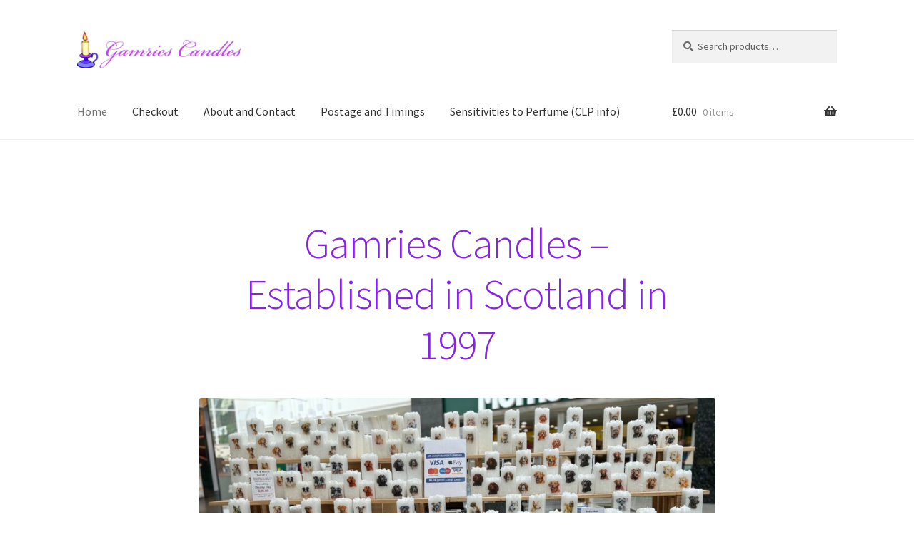

--- FILE ---
content_type: text/html; charset=UTF-8
request_url: https://gamriescandles.co.uk/
body_size: 14855
content:
<!doctype html>
<html lang="en-US">
<head>
<meta charset="UTF-8">
<meta name="viewport" content="width=device-width, initial-scale=1">
<link rel="profile" href="http://gmpg.org/xfn/11">
<link rel="pingback" href="https://gamriescandles.co.uk/xmlrpc.php">

<title>Gamries Candles &#8211; Handmade in Scotland since 1997</title>
<meta name='robots' content='max-image-preview:large' />
<link rel='dns-prefetch' href='//fonts.googleapis.com' />
<link rel="alternate" type="application/rss+xml" title="Gamries Candles &raquo; Feed" href="https://gamriescandles.co.uk/feed/" />
<link rel="alternate" type="application/rss+xml" title="Gamries Candles &raquo; Comments Feed" href="https://gamriescandles.co.uk/comments/feed/" />
<link rel="alternate" title="oEmbed (JSON)" type="application/json+oembed" href="https://gamriescandles.co.uk/wp-json/oembed/1.0/embed?url=https%3A%2F%2Fgamriescandles.co.uk%2F" />
<link rel="alternate" title="oEmbed (XML)" type="text/xml+oembed" href="https://gamriescandles.co.uk/wp-json/oembed/1.0/embed?url=https%3A%2F%2Fgamriescandles.co.uk%2F&#038;format=xml" />
<style id='wp-img-auto-sizes-contain-inline-css'>
img:is([sizes=auto i],[sizes^="auto," i]){contain-intrinsic-size:3000px 1500px}
/*# sourceURL=wp-img-auto-sizes-contain-inline-css */
</style>
<style id='wp-emoji-styles-inline-css'>

	img.wp-smiley, img.emoji {
		display: inline !important;
		border: none !important;
		box-shadow: none !important;
		height: 1em !important;
		width: 1em !important;
		margin: 0 0.07em !important;
		vertical-align: -0.1em !important;
		background: none !important;
		padding: 0 !important;
	}
/*# sourceURL=wp-emoji-styles-inline-css */
</style>
<style id='wp-block-library-inline-css'>
:root{--wp-block-synced-color:#7a00df;--wp-block-synced-color--rgb:122,0,223;--wp-bound-block-color:var(--wp-block-synced-color);--wp-editor-canvas-background:#ddd;--wp-admin-theme-color:#007cba;--wp-admin-theme-color--rgb:0,124,186;--wp-admin-theme-color-darker-10:#006ba1;--wp-admin-theme-color-darker-10--rgb:0,107,160.5;--wp-admin-theme-color-darker-20:#005a87;--wp-admin-theme-color-darker-20--rgb:0,90,135;--wp-admin-border-width-focus:2px}@media (min-resolution:192dpi){:root{--wp-admin-border-width-focus:1.5px}}.wp-element-button{cursor:pointer}:root .has-very-light-gray-background-color{background-color:#eee}:root .has-very-dark-gray-background-color{background-color:#313131}:root .has-very-light-gray-color{color:#eee}:root .has-very-dark-gray-color{color:#313131}:root .has-vivid-green-cyan-to-vivid-cyan-blue-gradient-background{background:linear-gradient(135deg,#00d084,#0693e3)}:root .has-purple-crush-gradient-background{background:linear-gradient(135deg,#34e2e4,#4721fb 50%,#ab1dfe)}:root .has-hazy-dawn-gradient-background{background:linear-gradient(135deg,#faaca8,#dad0ec)}:root .has-subdued-olive-gradient-background{background:linear-gradient(135deg,#fafae1,#67a671)}:root .has-atomic-cream-gradient-background{background:linear-gradient(135deg,#fdd79a,#004a59)}:root .has-nightshade-gradient-background{background:linear-gradient(135deg,#330968,#31cdcf)}:root .has-midnight-gradient-background{background:linear-gradient(135deg,#020381,#2874fc)}:root{--wp--preset--font-size--normal:16px;--wp--preset--font-size--huge:42px}.has-regular-font-size{font-size:1em}.has-larger-font-size{font-size:2.625em}.has-normal-font-size{font-size:var(--wp--preset--font-size--normal)}.has-huge-font-size{font-size:var(--wp--preset--font-size--huge)}.has-text-align-center{text-align:center}.has-text-align-left{text-align:left}.has-text-align-right{text-align:right}.has-fit-text{white-space:nowrap!important}#end-resizable-editor-section{display:none}.aligncenter{clear:both}.items-justified-left{justify-content:flex-start}.items-justified-center{justify-content:center}.items-justified-right{justify-content:flex-end}.items-justified-space-between{justify-content:space-between}.screen-reader-text{border:0;clip-path:inset(50%);height:1px;margin:-1px;overflow:hidden;padding:0;position:absolute;width:1px;word-wrap:normal!important}.screen-reader-text:focus{background-color:#ddd;clip-path:none;color:#444;display:block;font-size:1em;height:auto;left:5px;line-height:normal;padding:15px 23px 14px;text-decoration:none;top:5px;width:auto;z-index:100000}html :where(.has-border-color){border-style:solid}html :where([style*=border-top-color]){border-top-style:solid}html :where([style*=border-right-color]){border-right-style:solid}html :where([style*=border-bottom-color]){border-bottom-style:solid}html :where([style*=border-left-color]){border-left-style:solid}html :where([style*=border-width]){border-style:solid}html :where([style*=border-top-width]){border-top-style:solid}html :where([style*=border-right-width]){border-right-style:solid}html :where([style*=border-bottom-width]){border-bottom-style:solid}html :where([style*=border-left-width]){border-left-style:solid}html :where(img[class*=wp-image-]){height:auto;max-width:100%}:where(figure){margin:0 0 1em}html :where(.is-position-sticky){--wp-admin--admin-bar--position-offset:var(--wp-admin--admin-bar--height,0px)}@media screen and (max-width:600px){html :where(.is-position-sticky){--wp-admin--admin-bar--position-offset:0px}}

/*# sourceURL=wp-block-library-inline-css */
</style><style id='wp-block-heading-inline-css'>
h1:where(.wp-block-heading).has-background,h2:where(.wp-block-heading).has-background,h3:where(.wp-block-heading).has-background,h4:where(.wp-block-heading).has-background,h5:where(.wp-block-heading).has-background,h6:where(.wp-block-heading).has-background{padding:1.25em 2.375em}h1.has-text-align-left[style*=writing-mode]:where([style*=vertical-lr]),h1.has-text-align-right[style*=writing-mode]:where([style*=vertical-rl]),h2.has-text-align-left[style*=writing-mode]:where([style*=vertical-lr]),h2.has-text-align-right[style*=writing-mode]:where([style*=vertical-rl]),h3.has-text-align-left[style*=writing-mode]:where([style*=vertical-lr]),h3.has-text-align-right[style*=writing-mode]:where([style*=vertical-rl]),h4.has-text-align-left[style*=writing-mode]:where([style*=vertical-lr]),h4.has-text-align-right[style*=writing-mode]:where([style*=vertical-rl]),h5.has-text-align-left[style*=writing-mode]:where([style*=vertical-lr]),h5.has-text-align-right[style*=writing-mode]:where([style*=vertical-rl]),h6.has-text-align-left[style*=writing-mode]:where([style*=vertical-lr]),h6.has-text-align-right[style*=writing-mode]:where([style*=vertical-rl]){rotate:180deg}
/*# sourceURL=https://gamriescandles.co.uk/wp-includes/blocks/heading/style.min.css */
</style>
<style id='wp-block-image-inline-css'>
.wp-block-image>a,.wp-block-image>figure>a{display:inline-block}.wp-block-image img{box-sizing:border-box;height:auto;max-width:100%;vertical-align:bottom}@media not (prefers-reduced-motion){.wp-block-image img.hide{visibility:hidden}.wp-block-image img.show{animation:show-content-image .4s}}.wp-block-image[style*=border-radius] img,.wp-block-image[style*=border-radius]>a{border-radius:inherit}.wp-block-image.has-custom-border img{box-sizing:border-box}.wp-block-image.aligncenter{text-align:center}.wp-block-image.alignfull>a,.wp-block-image.alignwide>a{width:100%}.wp-block-image.alignfull img,.wp-block-image.alignwide img{height:auto;width:100%}.wp-block-image .aligncenter,.wp-block-image .alignleft,.wp-block-image .alignright,.wp-block-image.aligncenter,.wp-block-image.alignleft,.wp-block-image.alignright{display:table}.wp-block-image .aligncenter>figcaption,.wp-block-image .alignleft>figcaption,.wp-block-image .alignright>figcaption,.wp-block-image.aligncenter>figcaption,.wp-block-image.alignleft>figcaption,.wp-block-image.alignright>figcaption{caption-side:bottom;display:table-caption}.wp-block-image .alignleft{float:left;margin:.5em 1em .5em 0}.wp-block-image .alignright{float:right;margin:.5em 0 .5em 1em}.wp-block-image .aligncenter{margin-left:auto;margin-right:auto}.wp-block-image :where(figcaption){margin-bottom:1em;margin-top:.5em}.wp-block-image.is-style-circle-mask img{border-radius:9999px}@supports ((-webkit-mask-image:none) or (mask-image:none)) or (-webkit-mask-image:none){.wp-block-image.is-style-circle-mask img{border-radius:0;-webkit-mask-image:url('data:image/svg+xml;utf8,<svg viewBox="0 0 100 100" xmlns="http://www.w3.org/2000/svg"><circle cx="50" cy="50" r="50"/></svg>');mask-image:url('data:image/svg+xml;utf8,<svg viewBox="0 0 100 100" xmlns="http://www.w3.org/2000/svg"><circle cx="50" cy="50" r="50"/></svg>');mask-mode:alpha;-webkit-mask-position:center;mask-position:center;-webkit-mask-repeat:no-repeat;mask-repeat:no-repeat;-webkit-mask-size:contain;mask-size:contain}}:root :where(.wp-block-image.is-style-rounded img,.wp-block-image .is-style-rounded img){border-radius:9999px}.wp-block-image figure{margin:0}.wp-lightbox-container{display:flex;flex-direction:column;position:relative}.wp-lightbox-container img{cursor:zoom-in}.wp-lightbox-container img:hover+button{opacity:1}.wp-lightbox-container button{align-items:center;backdrop-filter:blur(16px) saturate(180%);background-color:#5a5a5a40;border:none;border-radius:4px;cursor:zoom-in;display:flex;height:20px;justify-content:center;opacity:0;padding:0;position:absolute;right:16px;text-align:center;top:16px;width:20px;z-index:100}@media not (prefers-reduced-motion){.wp-lightbox-container button{transition:opacity .2s ease}}.wp-lightbox-container button:focus-visible{outline:3px auto #5a5a5a40;outline:3px auto -webkit-focus-ring-color;outline-offset:3px}.wp-lightbox-container button:hover{cursor:pointer;opacity:1}.wp-lightbox-container button:focus{opacity:1}.wp-lightbox-container button:focus,.wp-lightbox-container button:hover,.wp-lightbox-container button:not(:hover):not(:active):not(.has-background){background-color:#5a5a5a40;border:none}.wp-lightbox-overlay{box-sizing:border-box;cursor:zoom-out;height:100vh;left:0;overflow:hidden;position:fixed;top:0;visibility:hidden;width:100%;z-index:100000}.wp-lightbox-overlay .close-button{align-items:center;cursor:pointer;display:flex;justify-content:center;min-height:40px;min-width:40px;padding:0;position:absolute;right:calc(env(safe-area-inset-right) + 16px);top:calc(env(safe-area-inset-top) + 16px);z-index:5000000}.wp-lightbox-overlay .close-button:focus,.wp-lightbox-overlay .close-button:hover,.wp-lightbox-overlay .close-button:not(:hover):not(:active):not(.has-background){background:none;border:none}.wp-lightbox-overlay .lightbox-image-container{height:var(--wp--lightbox-container-height);left:50%;overflow:hidden;position:absolute;top:50%;transform:translate(-50%,-50%);transform-origin:top left;width:var(--wp--lightbox-container-width);z-index:9999999999}.wp-lightbox-overlay .wp-block-image{align-items:center;box-sizing:border-box;display:flex;height:100%;justify-content:center;margin:0;position:relative;transform-origin:0 0;width:100%;z-index:3000000}.wp-lightbox-overlay .wp-block-image img{height:var(--wp--lightbox-image-height);min-height:var(--wp--lightbox-image-height);min-width:var(--wp--lightbox-image-width);width:var(--wp--lightbox-image-width)}.wp-lightbox-overlay .wp-block-image figcaption{display:none}.wp-lightbox-overlay button{background:none;border:none}.wp-lightbox-overlay .scrim{background-color:#fff;height:100%;opacity:.9;position:absolute;width:100%;z-index:2000000}.wp-lightbox-overlay.active{visibility:visible}@media not (prefers-reduced-motion){.wp-lightbox-overlay.active{animation:turn-on-visibility .25s both}.wp-lightbox-overlay.active img{animation:turn-on-visibility .35s both}.wp-lightbox-overlay.show-closing-animation:not(.active){animation:turn-off-visibility .35s both}.wp-lightbox-overlay.show-closing-animation:not(.active) img{animation:turn-off-visibility .25s both}.wp-lightbox-overlay.zoom.active{animation:none;opacity:1;visibility:visible}.wp-lightbox-overlay.zoom.active .lightbox-image-container{animation:lightbox-zoom-in .4s}.wp-lightbox-overlay.zoom.active .lightbox-image-container img{animation:none}.wp-lightbox-overlay.zoom.active .scrim{animation:turn-on-visibility .4s forwards}.wp-lightbox-overlay.zoom.show-closing-animation:not(.active){animation:none}.wp-lightbox-overlay.zoom.show-closing-animation:not(.active) .lightbox-image-container{animation:lightbox-zoom-out .4s}.wp-lightbox-overlay.zoom.show-closing-animation:not(.active) .lightbox-image-container img{animation:none}.wp-lightbox-overlay.zoom.show-closing-animation:not(.active) .scrim{animation:turn-off-visibility .4s forwards}}@keyframes show-content-image{0%{visibility:hidden}99%{visibility:hidden}to{visibility:visible}}@keyframes turn-on-visibility{0%{opacity:0}to{opacity:1}}@keyframes turn-off-visibility{0%{opacity:1;visibility:visible}99%{opacity:0;visibility:visible}to{opacity:0;visibility:hidden}}@keyframes lightbox-zoom-in{0%{transform:translate(calc((-100vw + var(--wp--lightbox-scrollbar-width))/2 + var(--wp--lightbox-initial-left-position)),calc(-50vh + var(--wp--lightbox-initial-top-position))) scale(var(--wp--lightbox-scale))}to{transform:translate(-50%,-50%) scale(1)}}@keyframes lightbox-zoom-out{0%{transform:translate(-50%,-50%) scale(1);visibility:visible}99%{visibility:visible}to{transform:translate(calc((-100vw + var(--wp--lightbox-scrollbar-width))/2 + var(--wp--lightbox-initial-left-position)),calc(-50vh + var(--wp--lightbox-initial-top-position))) scale(var(--wp--lightbox-scale));visibility:hidden}}
/*# sourceURL=https://gamriescandles.co.uk/wp-includes/blocks/image/style.min.css */
</style>
<style id='wp-block-image-theme-inline-css'>
:root :where(.wp-block-image figcaption){color:#555;font-size:13px;text-align:center}.is-dark-theme :root :where(.wp-block-image figcaption){color:#ffffffa6}.wp-block-image{margin:0 0 1em}
/*# sourceURL=https://gamriescandles.co.uk/wp-includes/blocks/image/theme.min.css */
</style>
<style id='wp-block-group-inline-css'>
.wp-block-group{box-sizing:border-box}:where(.wp-block-group.wp-block-group-is-layout-constrained){position:relative}
/*# sourceURL=https://gamriescandles.co.uk/wp-includes/blocks/group/style.min.css */
</style>
<style id='wp-block-group-theme-inline-css'>
:where(.wp-block-group.has-background){padding:1.25em 2.375em}
/*# sourceURL=https://gamriescandles.co.uk/wp-includes/blocks/group/theme.min.css */
</style>
<style id='wp-block-paragraph-inline-css'>
.is-small-text{font-size:.875em}.is-regular-text{font-size:1em}.is-large-text{font-size:2.25em}.is-larger-text{font-size:3em}.has-drop-cap:not(:focus):first-letter{float:left;font-size:8.4em;font-style:normal;font-weight:100;line-height:.68;margin:.05em .1em 0 0;text-transform:uppercase}body.rtl .has-drop-cap:not(:focus):first-letter{float:none;margin-left:.1em}p.has-drop-cap.has-background{overflow:hidden}:root :where(p.has-background){padding:1.25em 2.375em}:where(p.has-text-color:not(.has-link-color)) a{color:inherit}p.has-text-align-left[style*="writing-mode:vertical-lr"],p.has-text-align-right[style*="writing-mode:vertical-rl"]{rotate:180deg}
/*# sourceURL=https://gamriescandles.co.uk/wp-includes/blocks/paragraph/style.min.css */
</style>
<link rel='stylesheet' id='wc-blocks-style-css' href='https://gamriescandles.co.uk/wp-content/plugins/woocommerce/assets/client/blocks/wc-blocks.css?ver=wc-10.4.3' media='all' />
<style id='global-styles-inline-css'>
:root{--wp--preset--aspect-ratio--square: 1;--wp--preset--aspect-ratio--4-3: 4/3;--wp--preset--aspect-ratio--3-4: 3/4;--wp--preset--aspect-ratio--3-2: 3/2;--wp--preset--aspect-ratio--2-3: 2/3;--wp--preset--aspect-ratio--16-9: 16/9;--wp--preset--aspect-ratio--9-16: 9/16;--wp--preset--color--black: #000000;--wp--preset--color--cyan-bluish-gray: #abb8c3;--wp--preset--color--white: #ffffff;--wp--preset--color--pale-pink: #f78da7;--wp--preset--color--vivid-red: #cf2e2e;--wp--preset--color--luminous-vivid-orange: #ff6900;--wp--preset--color--luminous-vivid-amber: #fcb900;--wp--preset--color--light-green-cyan: #7bdcb5;--wp--preset--color--vivid-green-cyan: #00d084;--wp--preset--color--pale-cyan-blue: #8ed1fc;--wp--preset--color--vivid-cyan-blue: #0693e3;--wp--preset--color--vivid-purple: #9b51e0;--wp--preset--gradient--vivid-cyan-blue-to-vivid-purple: linear-gradient(135deg,rgb(6,147,227) 0%,rgb(155,81,224) 100%);--wp--preset--gradient--light-green-cyan-to-vivid-green-cyan: linear-gradient(135deg,rgb(122,220,180) 0%,rgb(0,208,130) 100%);--wp--preset--gradient--luminous-vivid-amber-to-luminous-vivid-orange: linear-gradient(135deg,rgb(252,185,0) 0%,rgb(255,105,0) 100%);--wp--preset--gradient--luminous-vivid-orange-to-vivid-red: linear-gradient(135deg,rgb(255,105,0) 0%,rgb(207,46,46) 100%);--wp--preset--gradient--very-light-gray-to-cyan-bluish-gray: linear-gradient(135deg,rgb(238,238,238) 0%,rgb(169,184,195) 100%);--wp--preset--gradient--cool-to-warm-spectrum: linear-gradient(135deg,rgb(74,234,220) 0%,rgb(151,120,209) 20%,rgb(207,42,186) 40%,rgb(238,44,130) 60%,rgb(251,105,98) 80%,rgb(254,248,76) 100%);--wp--preset--gradient--blush-light-purple: linear-gradient(135deg,rgb(255,206,236) 0%,rgb(152,150,240) 100%);--wp--preset--gradient--blush-bordeaux: linear-gradient(135deg,rgb(254,205,165) 0%,rgb(254,45,45) 50%,rgb(107,0,62) 100%);--wp--preset--gradient--luminous-dusk: linear-gradient(135deg,rgb(255,203,112) 0%,rgb(199,81,192) 50%,rgb(65,88,208) 100%);--wp--preset--gradient--pale-ocean: linear-gradient(135deg,rgb(255,245,203) 0%,rgb(182,227,212) 50%,rgb(51,167,181) 100%);--wp--preset--gradient--electric-grass: linear-gradient(135deg,rgb(202,248,128) 0%,rgb(113,206,126) 100%);--wp--preset--gradient--midnight: linear-gradient(135deg,rgb(2,3,129) 0%,rgb(40,116,252) 100%);--wp--preset--font-size--small: 14px;--wp--preset--font-size--medium: 23px;--wp--preset--font-size--large: 26px;--wp--preset--font-size--x-large: 42px;--wp--preset--font-size--normal: 16px;--wp--preset--font-size--huge: 37px;--wp--preset--spacing--20: 0.44rem;--wp--preset--spacing--30: 0.67rem;--wp--preset--spacing--40: 1rem;--wp--preset--spacing--50: 1.5rem;--wp--preset--spacing--60: 2.25rem;--wp--preset--spacing--70: 3.38rem;--wp--preset--spacing--80: 5.06rem;--wp--preset--shadow--natural: 6px 6px 9px rgba(0, 0, 0, 0.2);--wp--preset--shadow--deep: 12px 12px 50px rgba(0, 0, 0, 0.4);--wp--preset--shadow--sharp: 6px 6px 0px rgba(0, 0, 0, 0.2);--wp--preset--shadow--outlined: 6px 6px 0px -3px rgb(255, 255, 255), 6px 6px rgb(0, 0, 0);--wp--preset--shadow--crisp: 6px 6px 0px rgb(0, 0, 0);}:root :where(.is-layout-flow) > :first-child{margin-block-start: 0;}:root :where(.is-layout-flow) > :last-child{margin-block-end: 0;}:root :where(.is-layout-flow) > *{margin-block-start: 24px;margin-block-end: 0;}:root :where(.is-layout-constrained) > :first-child{margin-block-start: 0;}:root :where(.is-layout-constrained) > :last-child{margin-block-end: 0;}:root :where(.is-layout-constrained) > *{margin-block-start: 24px;margin-block-end: 0;}:root :where(.is-layout-flex){gap: 24px;}:root :where(.is-layout-grid){gap: 24px;}body .is-layout-flex{display: flex;}.is-layout-flex{flex-wrap: wrap;align-items: center;}.is-layout-flex > :is(*, div){margin: 0;}body .is-layout-grid{display: grid;}.is-layout-grid > :is(*, div){margin: 0;}.has-black-color{color: var(--wp--preset--color--black) !important;}.has-cyan-bluish-gray-color{color: var(--wp--preset--color--cyan-bluish-gray) !important;}.has-white-color{color: var(--wp--preset--color--white) !important;}.has-pale-pink-color{color: var(--wp--preset--color--pale-pink) !important;}.has-vivid-red-color{color: var(--wp--preset--color--vivid-red) !important;}.has-luminous-vivid-orange-color{color: var(--wp--preset--color--luminous-vivid-orange) !important;}.has-luminous-vivid-amber-color{color: var(--wp--preset--color--luminous-vivid-amber) !important;}.has-light-green-cyan-color{color: var(--wp--preset--color--light-green-cyan) !important;}.has-vivid-green-cyan-color{color: var(--wp--preset--color--vivid-green-cyan) !important;}.has-pale-cyan-blue-color{color: var(--wp--preset--color--pale-cyan-blue) !important;}.has-vivid-cyan-blue-color{color: var(--wp--preset--color--vivid-cyan-blue) !important;}.has-vivid-purple-color{color: var(--wp--preset--color--vivid-purple) !important;}.has-black-background-color{background-color: var(--wp--preset--color--black) !important;}.has-cyan-bluish-gray-background-color{background-color: var(--wp--preset--color--cyan-bluish-gray) !important;}.has-white-background-color{background-color: var(--wp--preset--color--white) !important;}.has-pale-pink-background-color{background-color: var(--wp--preset--color--pale-pink) !important;}.has-vivid-red-background-color{background-color: var(--wp--preset--color--vivid-red) !important;}.has-luminous-vivid-orange-background-color{background-color: var(--wp--preset--color--luminous-vivid-orange) !important;}.has-luminous-vivid-amber-background-color{background-color: var(--wp--preset--color--luminous-vivid-amber) !important;}.has-light-green-cyan-background-color{background-color: var(--wp--preset--color--light-green-cyan) !important;}.has-vivid-green-cyan-background-color{background-color: var(--wp--preset--color--vivid-green-cyan) !important;}.has-pale-cyan-blue-background-color{background-color: var(--wp--preset--color--pale-cyan-blue) !important;}.has-vivid-cyan-blue-background-color{background-color: var(--wp--preset--color--vivid-cyan-blue) !important;}.has-vivid-purple-background-color{background-color: var(--wp--preset--color--vivid-purple) !important;}.has-black-border-color{border-color: var(--wp--preset--color--black) !important;}.has-cyan-bluish-gray-border-color{border-color: var(--wp--preset--color--cyan-bluish-gray) !important;}.has-white-border-color{border-color: var(--wp--preset--color--white) !important;}.has-pale-pink-border-color{border-color: var(--wp--preset--color--pale-pink) !important;}.has-vivid-red-border-color{border-color: var(--wp--preset--color--vivid-red) !important;}.has-luminous-vivid-orange-border-color{border-color: var(--wp--preset--color--luminous-vivid-orange) !important;}.has-luminous-vivid-amber-border-color{border-color: var(--wp--preset--color--luminous-vivid-amber) !important;}.has-light-green-cyan-border-color{border-color: var(--wp--preset--color--light-green-cyan) !important;}.has-vivid-green-cyan-border-color{border-color: var(--wp--preset--color--vivid-green-cyan) !important;}.has-pale-cyan-blue-border-color{border-color: var(--wp--preset--color--pale-cyan-blue) !important;}.has-vivid-cyan-blue-border-color{border-color: var(--wp--preset--color--vivid-cyan-blue) !important;}.has-vivid-purple-border-color{border-color: var(--wp--preset--color--vivid-purple) !important;}.has-vivid-cyan-blue-to-vivid-purple-gradient-background{background: var(--wp--preset--gradient--vivid-cyan-blue-to-vivid-purple) !important;}.has-light-green-cyan-to-vivid-green-cyan-gradient-background{background: var(--wp--preset--gradient--light-green-cyan-to-vivid-green-cyan) !important;}.has-luminous-vivid-amber-to-luminous-vivid-orange-gradient-background{background: var(--wp--preset--gradient--luminous-vivid-amber-to-luminous-vivid-orange) !important;}.has-luminous-vivid-orange-to-vivid-red-gradient-background{background: var(--wp--preset--gradient--luminous-vivid-orange-to-vivid-red) !important;}.has-very-light-gray-to-cyan-bluish-gray-gradient-background{background: var(--wp--preset--gradient--very-light-gray-to-cyan-bluish-gray) !important;}.has-cool-to-warm-spectrum-gradient-background{background: var(--wp--preset--gradient--cool-to-warm-spectrum) !important;}.has-blush-light-purple-gradient-background{background: var(--wp--preset--gradient--blush-light-purple) !important;}.has-blush-bordeaux-gradient-background{background: var(--wp--preset--gradient--blush-bordeaux) !important;}.has-luminous-dusk-gradient-background{background: var(--wp--preset--gradient--luminous-dusk) !important;}.has-pale-ocean-gradient-background{background: var(--wp--preset--gradient--pale-ocean) !important;}.has-electric-grass-gradient-background{background: var(--wp--preset--gradient--electric-grass) !important;}.has-midnight-gradient-background{background: var(--wp--preset--gradient--midnight) !important;}.has-small-font-size{font-size: var(--wp--preset--font-size--small) !important;}.has-medium-font-size{font-size: var(--wp--preset--font-size--medium) !important;}.has-large-font-size{font-size: var(--wp--preset--font-size--large) !important;}.has-x-large-font-size{font-size: var(--wp--preset--font-size--x-large) !important;}
/*# sourceURL=global-styles-inline-css */
</style>
<style id='core-block-supports-inline-css'>
.wp-container-core-group-is-layout-23441af8{flex-wrap:nowrap;justify-content:center;}
/*# sourceURL=core-block-supports-inline-css */
</style>

<style id='classic-theme-styles-inline-css'>
/*! This file is auto-generated */
.wp-block-button__link{color:#fff;background-color:#32373c;border-radius:9999px;box-shadow:none;text-decoration:none;padding:calc(.667em + 2px) calc(1.333em + 2px);font-size:1.125em}.wp-block-file__button{background:#32373c;color:#fff;text-decoration:none}
/*# sourceURL=/wp-includes/css/classic-themes.min.css */
</style>
<link rel='stylesheet' id='storefront-gutenberg-blocks-css' href='https://gamriescandles.co.uk/wp-content/themes/storefront/assets/css/base/gutenberg-blocks.css?ver=4.6.2' media='all' />
<style id='storefront-gutenberg-blocks-inline-css'>

				.wp-block-button__link:not(.has-text-color) {
					color: #333333;
				}

				.wp-block-button__link:not(.has-text-color):hover,
				.wp-block-button__link:not(.has-text-color):focus,
				.wp-block-button__link:not(.has-text-color):active {
					color: #333333;
				}

				.wp-block-button__link:not(.has-background) {
					background-color: #999999;
				}

				.wp-block-button__link:not(.has-background):hover,
				.wp-block-button__link:not(.has-background):focus,
				.wp-block-button__link:not(.has-background):active {
					border-color: #808080;
					background-color: #808080;
				}

				.wc-block-grid__products .wc-block-grid__product .wp-block-button__link {
					background-color: #999999;
					border-color: #999999;
					color: #333333;
				}

				.wp-block-quote footer,
				.wp-block-quote cite,
				.wp-block-quote__citation {
					color: #6d6d6d;
				}

				.wp-block-pullquote cite,
				.wp-block-pullquote footer,
				.wp-block-pullquote__citation {
					color: #6d6d6d;
				}

				.wp-block-image figcaption {
					color: #6d6d6d;
				}

				.wp-block-separator.is-style-dots::before {
					color: #8524e5;
				}

				.wp-block-file a.wp-block-file__button {
					color: #333333;
					background-color: #999999;
					border-color: #999999;
				}

				.wp-block-file a.wp-block-file__button:hover,
				.wp-block-file a.wp-block-file__button:focus,
				.wp-block-file a.wp-block-file__button:active {
					color: #333333;
					background-color: #808080;
				}

				.wp-block-code,
				.wp-block-preformatted pre {
					color: #6d6d6d;
				}

				.wp-block-table:not( .has-background ):not( .is-style-stripes ) tbody tr:nth-child(2n) td {
					background-color: #fdfdfd;
				}

				.wp-block-cover .wp-block-cover__inner-container h1:not(.has-text-color),
				.wp-block-cover .wp-block-cover__inner-container h2:not(.has-text-color),
				.wp-block-cover .wp-block-cover__inner-container h3:not(.has-text-color),
				.wp-block-cover .wp-block-cover__inner-container h4:not(.has-text-color),
				.wp-block-cover .wp-block-cover__inner-container h5:not(.has-text-color),
				.wp-block-cover .wp-block-cover__inner-container h6:not(.has-text-color) {
					color: #000000;
				}

				div.wc-block-components-price-slider__range-input-progress,
				.rtl .wc-block-components-price-slider__range-input-progress {
					--range-color: #7f54b3;
				}

				/* Target only IE11 */
				@media all and (-ms-high-contrast: none), (-ms-high-contrast: active) {
					.wc-block-components-price-slider__range-input-progress {
						background: #7f54b3;
					}
				}

				.wc-block-components-button:not(.is-link) {
					background-color: #333333;
					color: #ffffff;
				}

				.wc-block-components-button:not(.is-link):hover,
				.wc-block-components-button:not(.is-link):focus,
				.wc-block-components-button:not(.is-link):active {
					background-color: #1a1a1a;
					color: #ffffff;
				}

				.wc-block-components-button:not(.is-link):disabled {
					background-color: #333333;
					color: #ffffff;
				}

				.wc-block-cart__submit-container {
					background-color: #ffffff;
				}

				.wc-block-cart__submit-container::before {
					color: rgba(220,220,220,0.5);
				}

				.wc-block-components-order-summary-item__quantity {
					background-color: #ffffff;
					border-color: #6d6d6d;
					box-shadow: 0 0 0 2px #ffffff;
					color: #6d6d6d;
				}
			
/*# sourceURL=storefront-gutenberg-blocks-inline-css */
</style>
<style id='woocommerce-inline-inline-css'>
.woocommerce form .form-row .required { visibility: visible; }
/*# sourceURL=woocommerce-inline-inline-css */
</style>
<link rel='stylesheet' id='storefront-style-css' href='https://gamriescandles.co.uk/wp-content/themes/storefront/style.css?ver=4.6.2' media='all' />
<style id='storefront-style-inline-css'>

			.main-navigation ul li a,
			.site-title a,
			ul.menu li a,
			.site-branding h1 a,
			button.menu-toggle,
			button.menu-toggle:hover,
			.handheld-navigation .dropdown-toggle {
				color: #333333;
			}

			button.menu-toggle,
			button.menu-toggle:hover {
				border-color: #333333;
			}

			.main-navigation ul li a:hover,
			.main-navigation ul li:hover > a,
			.site-title a:hover,
			.site-header ul.menu li.current-menu-item > a {
				color: #747474;
			}

			table:not( .has-background ) th {
				background-color: #f8f8f8;
			}

			table:not( .has-background ) tbody td {
				background-color: #fdfdfd;
			}

			table:not( .has-background ) tbody tr:nth-child(2n) td,
			fieldset,
			fieldset legend {
				background-color: #fbfbfb;
			}

			.site-header,
			.secondary-navigation ul ul,
			.main-navigation ul.menu > li.menu-item-has-children:after,
			.secondary-navigation ul.menu ul,
			.storefront-handheld-footer-bar,
			.storefront-handheld-footer-bar ul li > a,
			.storefront-handheld-footer-bar ul li.search .site-search,
			button.menu-toggle,
			button.menu-toggle:hover {
				background-color: #ffffff;
			}

			p.site-description,
			.site-header,
			.storefront-handheld-footer-bar {
				color: #404040;
			}

			button.menu-toggle:after,
			button.menu-toggle:before,
			button.menu-toggle span:before {
				background-color: #333333;
			}

			h1, h2, h3, h4, h5, h6, .wc-block-grid__product-title {
				color: #8524e5;
			}

			.widget h1 {
				border-bottom-color: #8524e5;
			}

			body,
			.secondary-navigation a {
				color: #6d6d6d;
			}

			.widget-area .widget a,
			.hentry .entry-header .posted-on a,
			.hentry .entry-header .post-author a,
			.hentry .entry-header .post-comments a,
			.hentry .entry-header .byline a {
				color: #727272;
			}

			a {
				color: #7f54b3;
			}

			a:focus,
			button:focus,
			.button.alt:focus,
			input:focus,
			textarea:focus,
			input[type="button"]:focus,
			input[type="reset"]:focus,
			input[type="submit"]:focus,
			input[type="email"]:focus,
			input[type="tel"]:focus,
			input[type="url"]:focus,
			input[type="password"]:focus,
			input[type="search"]:focus {
				outline-color: #7f54b3;
			}

			button, input[type="button"], input[type="reset"], input[type="submit"], .button, .widget a.button {
				background-color: #999999;
				border-color: #999999;
				color: #333333;
			}

			button:hover, input[type="button"]:hover, input[type="reset"]:hover, input[type="submit"]:hover, .button:hover, .widget a.button:hover {
				background-color: #808080;
				border-color: #808080;
				color: #333333;
			}

			button.alt, input[type="button"].alt, input[type="reset"].alt, input[type="submit"].alt, .button.alt, .widget-area .widget a.button.alt {
				background-color: #333333;
				border-color: #333333;
				color: #ffffff;
			}

			button.alt:hover, input[type="button"].alt:hover, input[type="reset"].alt:hover, input[type="submit"].alt:hover, .button.alt:hover, .widget-area .widget a.button.alt:hover {
				background-color: #1a1a1a;
				border-color: #1a1a1a;
				color: #ffffff;
			}

			.pagination .page-numbers li .page-numbers.current {
				background-color: #e6e6e6;
				color: #636363;
			}

			#comments .comment-list .comment-content .comment-text {
				background-color: #f8f8f8;
			}

			.site-footer {
				background-color: #f0f0f0;
				color: #6d6d6d;
			}

			.site-footer a:not(.button):not(.components-button) {
				color: #333333;
			}

			.site-footer .storefront-handheld-footer-bar a:not(.button):not(.components-button) {
				color: #333333;
			}

			.site-footer h1, .site-footer h2, .site-footer h3, .site-footer h4, .site-footer h5, .site-footer h6, .site-footer .widget .widget-title, .site-footer .widget .widgettitle {
				color: #333333;
			}

			.page-template-template-homepage.has-post-thumbnail .type-page.has-post-thumbnail .entry-title {
				color: #000000;
			}

			.page-template-template-homepage.has-post-thumbnail .type-page.has-post-thumbnail .entry-content {
				color: #000000;
			}

			@media screen and ( min-width: 768px ) {
				.secondary-navigation ul.menu a:hover {
					color: #595959;
				}

				.secondary-navigation ul.menu a {
					color: #404040;
				}

				.main-navigation ul.menu ul.sub-menu,
				.main-navigation ul.nav-menu ul.children {
					background-color: #f0f0f0;
				}

				.site-header {
					border-bottom-color: #f0f0f0;
				}
			}
/*# sourceURL=storefront-style-inline-css */
</style>
<link rel='stylesheet' id='storefront-icons-css' href='https://gamriescandles.co.uk/wp-content/themes/storefront/assets/css/base/icons.css?ver=4.6.2' media='all' />
<link rel='stylesheet' id='storefront-fonts-css' href='https://fonts.googleapis.com/css?family=Source+Sans+Pro%3A400%2C300%2C300italic%2C400italic%2C600%2C700%2C900&#038;subset=latin%2Clatin-ext&#038;ver=4.6.2' media='all' />
<link rel='stylesheet' id='wc-pb-checkout-blocks-css' href='https://gamriescandles.co.uk/wp-content/plugins/woocommerce-product-bundles/assets/css/frontend/checkout-blocks.css?ver=6.16.0' media='all' />
<link rel='stylesheet' id='storefront-woocommerce-style-css' href='https://gamriescandles.co.uk/wp-content/themes/storefront/assets/css/woocommerce/woocommerce.css?ver=4.6.2' media='all' />
<style id='storefront-woocommerce-style-inline-css'>
@font-face {
				font-family: star;
				src: url(https://gamriescandles.co.uk/wp-content/plugins/woocommerce/assets/fonts/star.eot);
				src:
					url(https://gamriescandles.co.uk/wp-content/plugins/woocommerce/assets/fonts/star.eot?#iefix) format("embedded-opentype"),
					url(https://gamriescandles.co.uk/wp-content/plugins/woocommerce/assets/fonts/star.woff) format("woff"),
					url(https://gamriescandles.co.uk/wp-content/plugins/woocommerce/assets/fonts/star.ttf) format("truetype"),
					url(https://gamriescandles.co.uk/wp-content/plugins/woocommerce/assets/fonts/star.svg#star) format("svg");
				font-weight: 400;
				font-style: normal;
			}
			@font-face {
				font-family: WooCommerce;
				src: url(https://gamriescandles.co.uk/wp-content/plugins/woocommerce/assets/fonts/WooCommerce.eot);
				src:
					url(https://gamriescandles.co.uk/wp-content/plugins/woocommerce/assets/fonts/WooCommerce.eot?#iefix) format("embedded-opentype"),
					url(https://gamriescandles.co.uk/wp-content/plugins/woocommerce/assets/fonts/WooCommerce.woff) format("woff"),
					url(https://gamriescandles.co.uk/wp-content/plugins/woocommerce/assets/fonts/WooCommerce.ttf) format("truetype"),
					url(https://gamriescandles.co.uk/wp-content/plugins/woocommerce/assets/fonts/WooCommerce.svg#WooCommerce) format("svg");
				font-weight: 400;
				font-style: normal;
			}

			a.cart-contents,
			.site-header-cart .widget_shopping_cart a {
				color: #333333;
			}

			a.cart-contents:hover,
			.site-header-cart .widget_shopping_cart a:hover,
			.site-header-cart:hover > li > a {
				color: #747474;
			}

			table.cart td.product-remove,
			table.cart td.actions {
				border-top-color: #ffffff;
			}

			.storefront-handheld-footer-bar ul li.cart .count {
				background-color: #333333;
				color: #ffffff;
				border-color: #ffffff;
			}

			.woocommerce-tabs ul.tabs li.active a,
			ul.products li.product .price,
			.onsale,
			.wc-block-grid__product-onsale,
			.widget_search form:before,
			.widget_product_search form:before {
				color: #6d6d6d;
			}

			.woocommerce-breadcrumb a,
			a.woocommerce-review-link,
			.product_meta a {
				color: #727272;
			}

			.wc-block-grid__product-onsale,
			.onsale {
				border-color: #6d6d6d;
			}

			.star-rating span:before,
			.quantity .plus, .quantity .minus,
			p.stars a:hover:after,
			p.stars a:after,
			.star-rating span:before,
			#payment .payment_methods li input[type=radio]:first-child:checked+label:before {
				color: #7f54b3;
			}

			.widget_price_filter .ui-slider .ui-slider-range,
			.widget_price_filter .ui-slider .ui-slider-handle {
				background-color: #7f54b3;
			}

			.order_details {
				background-color: #f8f8f8;
			}

			.order_details > li {
				border-bottom: 1px dotted #e3e3e3;
			}

			.order_details:before,
			.order_details:after {
				background: -webkit-linear-gradient(transparent 0,transparent 0),-webkit-linear-gradient(135deg,#f8f8f8 33.33%,transparent 33.33%),-webkit-linear-gradient(45deg,#f8f8f8 33.33%,transparent 33.33%)
			}

			#order_review {
				background-color: #ffffff;
			}

			#payment .payment_methods > li .payment_box,
			#payment .place-order {
				background-color: #fafafa;
			}

			#payment .payment_methods > li:not(.woocommerce-notice) {
				background-color: #f5f5f5;
			}

			#payment .payment_methods > li:not(.woocommerce-notice):hover {
				background-color: #f0f0f0;
			}

			.woocommerce-pagination .page-numbers li .page-numbers.current {
				background-color: #e6e6e6;
				color: #636363;
			}

			.wc-block-grid__product-onsale,
			.onsale,
			.woocommerce-pagination .page-numbers li .page-numbers:not(.current) {
				color: #6d6d6d;
			}

			p.stars a:before,
			p.stars a:hover~a:before,
			p.stars.selected a.active~a:before {
				color: #6d6d6d;
			}

			p.stars.selected a.active:before,
			p.stars:hover a:before,
			p.stars.selected a:not(.active):before,
			p.stars.selected a.active:before {
				color: #7f54b3;
			}

			.single-product div.product .woocommerce-product-gallery .woocommerce-product-gallery__trigger {
				background-color: #999999;
				color: #333333;
			}

			.single-product div.product .woocommerce-product-gallery .woocommerce-product-gallery__trigger:hover {
				background-color: #808080;
				border-color: #808080;
				color: #333333;
			}

			.button.added_to_cart:focus,
			.button.wc-forward:focus {
				outline-color: #7f54b3;
			}

			.added_to_cart,
			.site-header-cart .widget_shopping_cart a.button,
			.wc-block-grid__products .wc-block-grid__product .wp-block-button__link {
				background-color: #999999;
				border-color: #999999;
				color: #333333;
			}

			.added_to_cart:hover,
			.site-header-cart .widget_shopping_cart a.button:hover,
			.wc-block-grid__products .wc-block-grid__product .wp-block-button__link:hover {
				background-color: #808080;
				border-color: #808080;
				color: #333333;
			}

			.added_to_cart.alt, .added_to_cart, .widget a.button.checkout {
				background-color: #333333;
				border-color: #333333;
				color: #ffffff;
			}

			.added_to_cart.alt:hover, .added_to_cart:hover, .widget a.button.checkout:hover {
				background-color: #1a1a1a;
				border-color: #1a1a1a;
				color: #ffffff;
			}

			.button.loading {
				color: #999999;
			}

			.button.loading:hover {
				background-color: #999999;
			}

			.button.loading:after {
				color: #333333;
			}

			@media screen and ( min-width: 768px ) {
				.site-header-cart .widget_shopping_cart,
				.site-header .product_list_widget li .quantity {
					color: #404040;
				}

				.site-header-cart .widget_shopping_cart .buttons,
				.site-header-cart .widget_shopping_cart .total {
					background-color: #f5f5f5;
				}

				.site-header-cart .widget_shopping_cart {
					background-color: #f0f0f0;
				}
			}
				.storefront-product-pagination a {
					color: #6d6d6d;
					background-color: #ffffff;
				}
				.storefront-sticky-add-to-cart {
					color: #6d6d6d;
					background-color: #ffffff;
				}

				.storefront-sticky-add-to-cart a:not(.button) {
					color: #333333;
				}
/*# sourceURL=storefront-woocommerce-style-inline-css */
</style>
<link rel='stylesheet' id='storefront-woocommerce-brands-style-css' href='https://gamriescandles.co.uk/wp-content/themes/storefront/assets/css/woocommerce/extensions/brands.css?ver=4.6.2' media='all' />
<link rel='stylesheet' id='storefront-woocommerce-bundles-style-css' href='https://gamriescandles.co.uk/wp-content/themes/storefront/assets/css/woocommerce/extensions/bundles.css?ver=4.6.2' media='all' />
<link rel='stylesheet' id='wc-bundle-style-css' href='https://gamriescandles.co.uk/wp-content/plugins/woocommerce-product-bundles/assets/css/frontend/woocommerce.css?ver=6.16.0' media='all' />
<script src="https://gamriescandles.co.uk/wp-includes/js/jquery/jquery.min.js?ver=3.7.1" id="jquery-core-js"></script>
<script src="https://gamriescandles.co.uk/wp-includes/js/jquery/jquery-migrate.min.js?ver=3.4.1" id="jquery-migrate-js"></script>
<script src="https://gamriescandles.co.uk/wp-content/plugins/woocommerce/assets/js/jquery-blockui/jquery.blockUI.min.js?ver=2.7.0-wc.10.4.3" id="wc-jquery-blockui-js" defer data-wp-strategy="defer"></script>
<script id="wc-add-to-cart-js-extra">
var wc_add_to_cart_params = {"ajax_url":"/wp-admin/admin-ajax.php","wc_ajax_url":"/?wc-ajax=%%endpoint%%","i18n_view_cart":"View cart","cart_url":"https://gamriescandles.co.uk/cart/","is_cart":"","cart_redirect_after_add":"no"};
//# sourceURL=wc-add-to-cart-js-extra
</script>
<script src="https://gamriescandles.co.uk/wp-content/plugins/woocommerce/assets/js/frontend/add-to-cart.min.js?ver=10.4.3" id="wc-add-to-cart-js" defer data-wp-strategy="defer"></script>
<script src="https://gamriescandles.co.uk/wp-content/plugins/woocommerce/assets/js/js-cookie/js.cookie.min.js?ver=2.1.4-wc.10.4.3" id="wc-js-cookie-js" defer data-wp-strategy="defer"></script>
<script id="woocommerce-js-extra">
var woocommerce_params = {"ajax_url":"/wp-admin/admin-ajax.php","wc_ajax_url":"/?wc-ajax=%%endpoint%%","i18n_password_show":"Show password","i18n_password_hide":"Hide password"};
//# sourceURL=woocommerce-js-extra
</script>
<script src="https://gamriescandles.co.uk/wp-content/plugins/woocommerce/assets/js/frontend/woocommerce.min.js?ver=10.4.3" id="woocommerce-js" defer data-wp-strategy="defer"></script>
<script id="wc-cart-fragments-js-extra">
var wc_cart_fragments_params = {"ajax_url":"/wp-admin/admin-ajax.php","wc_ajax_url":"/?wc-ajax=%%endpoint%%","cart_hash_key":"wc_cart_hash_d8de193bb1474acb5f49cba647699f5a","fragment_name":"wc_fragments_d8de193bb1474acb5f49cba647699f5a","request_timeout":"5000"};
//# sourceURL=wc-cart-fragments-js-extra
</script>
<script src="https://gamriescandles.co.uk/wp-content/plugins/woocommerce/assets/js/frontend/cart-fragments.min.js?ver=10.4.3" id="wc-cart-fragments-js" defer data-wp-strategy="defer"></script>
<link rel="https://api.w.org/" href="https://gamriescandles.co.uk/wp-json/" /><link rel="alternate" title="JSON" type="application/json" href="https://gamriescandles.co.uk/wp-json/wp/v2/pages/9" /><link rel="EditURI" type="application/rsd+xml" title="RSD" href="https://gamriescandles.co.uk/xmlrpc.php?rsd" />
<meta name="generator" content="WordPress 6.9" />
<meta name="generator" content="WooCommerce 10.4.3" />
<link rel="canonical" href="https://gamriescandles.co.uk/" />
<link rel='shortlink' href='https://gamriescandles.co.uk/' />
	<noscript><style>.woocommerce-product-gallery{ opacity: 1 !important; }</style></noscript>
	<style>.recentcomments a{display:inline !important;padding:0 !important;margin:0 !important;}</style></head>

<body class="home wp-singular page-template page-template-template-homepage page-template-template-homepage-php page page-id-9 page-parent wp-custom-logo wp-embed-responsive wp-theme-storefront theme-storefront woocommerce-no-js storefront-align-wide right-sidebar woocommerce-active">



<div id="page" class="hfeed site">
	
	<header id="masthead" class="site-header" role="banner" style="">

		<div class="col-full">		<a class="skip-link screen-reader-text" href="#site-navigation">Skip to navigation</a>
		<a class="skip-link screen-reader-text" href="#content">Skip to content</a>
				<div class="site-branding">
			<a href="https://gamriescandles.co.uk/" class="custom-logo-link" rel="home" aria-current="page"><img width="641" height="150" src="https://gamriescandles.co.uk/wp-content/uploads/2020/07/logo.jpg" class="custom-logo" alt="Gamries Candles" decoding="async" fetchpriority="high" srcset="https://gamriescandles.co.uk/wp-content/uploads/2020/07/logo.jpg 641w, https://gamriescandles.co.uk/wp-content/uploads/2020/07/logo-300x70.jpg 300w, https://gamriescandles.co.uk/wp-content/uploads/2020/07/logo-416x97.jpg 416w" sizes="(max-width: 641px) 100vw, 641px" /></a>		</div>
					<div class="site-search">
				<div class="widget woocommerce widget_product_search"><form role="search" method="get" class="woocommerce-product-search" action="https://gamriescandles.co.uk/">
	<label class="screen-reader-text" for="woocommerce-product-search-field-0">Search for:</label>
	<input type="search" id="woocommerce-product-search-field-0" class="search-field" placeholder="Search products&hellip;" value="" name="s" />
	<button type="submit" value="Search" class="">Search</button>
	<input type="hidden" name="post_type" value="product" />
</form>
</div>			</div>
			</div><div class="storefront-primary-navigation"><div class="col-full">		<nav id="site-navigation" class="main-navigation" role="navigation" aria-label="Primary Navigation">
		<button id="site-navigation-menu-toggle" class="menu-toggle" aria-controls="site-navigation" aria-expanded="false"><span>Menu</span></button>
			<div class="primary-navigation"><ul id="menu-main-menu" class="menu"><li id="menu-item-235" class="menu-item menu-item-type-custom menu-item-object-custom current-menu-item current_page_item menu-item-home menu-item-235"><a href="https://gamriescandles.co.uk" aria-current="page">Home</a></li>
<li id="menu-item-236" class="menu-item menu-item-type-post_type menu-item-object-page menu-item-236"><a href="https://gamriescandles.co.uk/checkout/">Checkout</a></li>
<li id="menu-item-238" class="menu-item menu-item-type-post_type menu-item-object-page menu-item-238"><a href="https://gamriescandles.co.uk/about-and-contact/">About and Contact</a></li>
<li id="menu-item-408" class="menu-item menu-item-type-post_type menu-item-object-page menu-item-408"><a href="https://gamriescandles.co.uk/postage-and-timings/">Postage and Timings</a></li>
<li id="menu-item-1235" class="menu-item menu-item-type-post_type menu-item-object-page menu-item-1235"><a href="https://gamriescandles.co.uk/9-2/sensitivities-to-perfume-clp-info/">Sensitivities to Perfume (CLP info)</a></li>
</ul></div><div class="menu"><ul>
<li class="current_page_item"><a href="https://gamriescandles.co.uk/">Home</a></li><li class="page_item page-item-233"><a href="https://gamriescandles.co.uk/about-and-contact/">About and Contact</a></li>
<li class="page_item page-item-6"><a href="https://gamriescandles.co.uk/cart/">Cart</a></li>
<li class="page_item page-item-7"><a href="https://gamriescandles.co.uk/checkout/">Checkout</a></li>
<li class="page_item page-item-8"><a href="https://gamriescandles.co.uk/my-account/">My account</a></li>
<li class="page_item page-item-405"><a href="https://gamriescandles.co.uk/postage-and-timings/">Postage and Timings</a></li>
<li class="page_item page-item-1232"><a href="https://gamriescandles.co.uk/9-2/sensitivities-to-perfume-clp-info/">Sensitivities to Perfume (CLP info)</a></li>
</ul></div>
		</nav><!-- #site-navigation -->
				<ul id="site-header-cart" class="site-header-cart menu">
			<li class="">
							<a class="cart-contents" href="https://gamriescandles.co.uk/cart/" title="View your shopping cart">
								<span class="woocommerce-Price-amount amount"><span class="woocommerce-Price-currencySymbol">&pound;</span>0.00</span> <span class="count">0 items</span>
			</a>
					</li>
			<li>
				<div class="widget woocommerce widget_shopping_cart"><div class="widget_shopping_cart_content"></div></div>			</li>
		</ul>
			</div></div>
	</header><!-- #masthead -->

	
	<div id="content" class="site-content" tabindex="-1">
		<div class="col-full">

		<div class="woocommerce"></div>
	<div id="primary" class="content-area">
		<main id="main" class="site-main" role="main">

			
<div id="post-9" class="post-9 page type-page status-publish hentry" style="" data-featured-image="">
	<div class="col-full">
				<header class="entry-header">
			<h1 class="entry-title">Gamries Candles &#8211; Established in Scotland in 1997</h1>		</header><!-- .entry-header -->
				<div class="entry-content">
			
<p></p>


<div class="wp-block-image is-resized">
<figure class="aligncenter size-large"><img decoding="async" width="1024" height="768" src="https://gamriescandles.co.uk/wp-content/uploads/2024/10/IMG_5799-1024x768.jpeg" alt="" class="wp-image-1105" srcset="https://gamriescandles.co.uk/wp-content/uploads/2024/10/IMG_5799-1024x768.jpeg 1024w, https://gamriescandles.co.uk/wp-content/uploads/2024/10/IMG_5799-300x225.jpeg 300w, https://gamriescandles.co.uk/wp-content/uploads/2024/10/IMG_5799-768x576.jpeg 768w, https://gamriescandles.co.uk/wp-content/uploads/2024/10/IMG_5799-1536x1152.jpeg 1536w, https://gamriescandles.co.uk/wp-content/uploads/2024/10/IMG_5799-2048x1536.jpeg 2048w, https://gamriescandles.co.uk/wp-content/uploads/2024/10/IMG_5799-416x312.jpeg 416w" sizes="(max-width: 1024px) 100vw, 1024px" /><figcaption class="wp-element-caption">Gamries Candles &#8211; On the road!</figcaption></figure>
</div>


<h2 class="wp-block-heading has-text-align-center">Traditional Designs</h2>



<div class="wp-block-group is-content-justification-center is-nowrap is-layout-flex wp-container-core-group-is-layout-23441af8 wp-block-group-is-layout-flex">
<figure class="wp-block-image size-large is-resized is-style-default"><img decoding="async" width="720" height="720" src="https://gamriescandles.co.uk/wp-content/uploads/2020/07/34-B.jpg" alt="" class="wp-image-18" style="width:812px;height:auto" srcset="https://gamriescandles.co.uk/wp-content/uploads/2020/07/34-B.jpg 720w, https://gamriescandles.co.uk/wp-content/uploads/2020/07/34-B-300x300.jpg 300w, https://gamriescandles.co.uk/wp-content/uploads/2020/07/34-B-150x150.jpg 150w, https://gamriescandles.co.uk/wp-content/uploads/2020/07/34-B-324x324.jpg 324w, https://gamriescandles.co.uk/wp-content/uploads/2020/07/34-B-416x416.jpg 416w, https://gamriescandles.co.uk/wp-content/uploads/2020/07/34-B-100x100.jpg 100w" sizes="(max-width: 720px) 100vw, 720px" /></figure>



<h2 class="wp-block-heading has-text-align-center"></h2>
</div>


<div class="wp-block-image is-resized is-style-rounded">
<figure class="aligncenter size-full"><img decoding="async" width="720" height="720" src="https://gamriescandles.co.uk/wp-content/uploads/2024/10/image-4.jpeg" alt="This image has an empty alt attribute; its file name is 9-B.jpg" class="wp-image-1112" style="width:564px;height:auto" srcset="https://gamriescandles.co.uk/wp-content/uploads/2024/10/image-4.jpeg 720w, https://gamriescandles.co.uk/wp-content/uploads/2024/10/image-4-300x300.jpeg 300w, https://gamriescandles.co.uk/wp-content/uploads/2024/10/image-4-150x150.jpeg 150w, https://gamriescandles.co.uk/wp-content/uploads/2024/10/image-4-324x324.jpeg 324w, https://gamriescandles.co.uk/wp-content/uploads/2024/10/image-4-416x416.jpeg 416w, https://gamriescandles.co.uk/wp-content/uploads/2024/10/image-4-100x100.jpeg 100w" sizes="(max-width: 720px) 100vw, 720px" /></figure>
</div>

<div class="wp-block-image">
<figure class="aligncenter size-full"><img loading="lazy" decoding="async" width="720" height="720" src="https://gamriescandles.co.uk/wp-content/uploads/2020/09/35-B.jpg" alt="" class="wp-image-442" srcset="https://gamriescandles.co.uk/wp-content/uploads/2020/09/35-B.jpg 720w, https://gamriescandles.co.uk/wp-content/uploads/2020/09/35-B-300x300.jpg 300w, https://gamriescandles.co.uk/wp-content/uploads/2020/09/35-B-150x150.jpg 150w, https://gamriescandles.co.uk/wp-content/uploads/2020/09/35-B-324x324.jpg 324w, https://gamriescandles.co.uk/wp-content/uploads/2020/09/35-B-416x416.jpg 416w, https://gamriescandles.co.uk/wp-content/uploads/2020/09/35-B-100x100.jpg 100w" sizes="auto, (max-width: 720px) 100vw, 720px" /></figure>
</div>					</div><!-- .entry-content -->
			</div>
</div><!-- #post-## -->
<section class="storefront-product-section storefront-product-categories" aria-label="Product Categories"><h2 class="section-title">Shop by Category</h2><div class="woocommerce columns-3"><ul class="products columns-3">
<li class="product-category product first">
	<a aria-label="Visit product category Christmas Square candles" href="https://gamriescandles.co.uk/product-category/christmas-square-candles/"><img src="https://gamriescandles.co.uk/wp-content/uploads/woocommerce-placeholder-324x324.png" alt="Christmas Square candles" width="324" height="324" />		<h2 class="woocommerce-loop-category__title">
			Christmas Square candles <mark class="count">(1)</mark>		</h2>
		</a></li>
<li class="product-category product">
	<a aria-label="Visit product category Scented" href="https://gamriescandles.co.uk/product-category/scented/"><img src="https://gamriescandles.co.uk/wp-content/uploads/woocommerce-placeholder-324x324.png" alt="Scented" width="324" height="324" />		<h2 class="woocommerce-loop-category__title">
			Scented <mark class="count">(7)</mark>		</h2>
		</a></li>
<li class="product-category product last">
	<a aria-label="Visit product category Square candles" href="https://gamriescandles.co.uk/product-category/square-candles/"><img src="https://gamriescandles.co.uk/wp-content/uploads/woocommerce-placeholder-324x324.png" alt="Square candles" width="324" height="324" />		<h2 class="woocommerce-loop-category__title">
			Square candles <mark class="count">(4)</mark>		</h2>
		</a></li>
</ul>
</div></section><section class="storefront-product-section storefront-recent-products" aria-label="Recent Products"><h2 class="section-title">New In</h2><div class="woocommerce columns-4 "><ul class="products columns-4">
<li class="product type-product post-422 status-publish first outofstock product_cat-christmas-square-candles has-post-thumbnail shipping-taxable purchasable product-type-variable has-default-attributes">
	<a href="https://gamriescandles.co.uk/product/square-candles-red-robin/" class="woocommerce-LoopProduct-link woocommerce-loop-product__link"><img width="324" height="324" src="https://gamriescandles.co.uk/wp-content/uploads/2020/09/35-B-324x324.jpg" class="attachment-woocommerce_thumbnail size-woocommerce_thumbnail" alt="Square Candles - Red Robin" decoding="async" loading="lazy" srcset="https://gamriescandles.co.uk/wp-content/uploads/2020/09/35-B-324x324.jpg 324w, https://gamriescandles.co.uk/wp-content/uploads/2020/09/35-B-300x300.jpg 300w, https://gamriescandles.co.uk/wp-content/uploads/2020/09/35-B-150x150.jpg 150w, https://gamriescandles.co.uk/wp-content/uploads/2020/09/35-B-416x416.jpg 416w, https://gamriescandles.co.uk/wp-content/uploads/2020/09/35-B-100x100.jpg 100w, https://gamriescandles.co.uk/wp-content/uploads/2020/09/35-B.jpg 720w" sizes="auto, (max-width: 324px) 100vw, 324px" /><h2 class="woocommerce-loop-product__title">Square Candles &#8211; Red Robin</h2>
	<span class="price"><span class="woocommerce-Price-amount amount" aria-hidden="true"><bdi><span class="woocommerce-Price-currencySymbol">&pound;</span>12.00</bdi></span> <span aria-hidden="true">&ndash;</span> <span class="woocommerce-Price-amount amount" aria-hidden="true"><bdi><span class="woocommerce-Price-currencySymbol">&pound;</span>20.00</bdi></span><span class="screen-reader-text">Price range: &pound;12.00 through &pound;20.00</span></span>
</a><a href="https://gamriescandles.co.uk/product/square-candles-red-robin/" aria-describedby="woocommerce_loop_add_to_cart_link_describedby_422" data-quantity="1" class="button product_type_variable" data-product_id="422" data-product_sku="" aria-label="Select options for &ldquo;Square Candles - Red Robin&rdquo;" rel="nofollow">Select options</a>	<span id="woocommerce_loop_add_to_cart_link_describedby_422" class="screen-reader-text">
		This product has multiple variants. The options may be chosen on the product page	</span>
</li>
<li class="product type-product post-17 status-publish outofstock product_cat-square-candles has-post-thumbnail shipping-taxable purchasable product-type-variable has-default-attributes">
	<a href="https://gamriescandles.co.uk/product/square-candles-highland-set/" class="woocommerce-LoopProduct-link woocommerce-loop-product__link"><img width="324" height="324" src="https://gamriescandles.co.uk/wp-content/uploads/2020/07/30-B-324x324.jpg" class="attachment-woocommerce_thumbnail size-woocommerce_thumbnail" alt="Square Candles - Highland set" decoding="async" loading="lazy" srcset="https://gamriescandles.co.uk/wp-content/uploads/2020/07/30-B-324x324.jpg 324w, https://gamriescandles.co.uk/wp-content/uploads/2020/07/30-B-300x300.jpg 300w, https://gamriescandles.co.uk/wp-content/uploads/2020/07/30-B-150x150.jpg 150w, https://gamriescandles.co.uk/wp-content/uploads/2020/07/30-B-416x416.jpg 416w, https://gamriescandles.co.uk/wp-content/uploads/2020/07/30-B-100x100.jpg 100w, https://gamriescandles.co.uk/wp-content/uploads/2020/07/30-B.jpg 720w" sizes="auto, (max-width: 324px) 100vw, 324px" /><h2 class="woocommerce-loop-product__title">Square Candles &#8211; Highland set</h2>
	<span class="price"><span class="woocommerce-Price-amount amount" aria-hidden="true"><bdi><span class="woocommerce-Price-currencySymbol">&pound;</span>12.00</bdi></span> <span aria-hidden="true">&ndash;</span> <span class="woocommerce-Price-amount amount" aria-hidden="true"><bdi><span class="woocommerce-Price-currencySymbol">&pound;</span>20.00</bdi></span><span class="screen-reader-text">Price range: &pound;12.00 through &pound;20.00</span></span>
</a><a href="https://gamriescandles.co.uk/product/square-candles-highland-set/" aria-describedby="woocommerce_loop_add_to_cart_link_describedby_17" data-quantity="1" class="button product_type_variable" data-product_id="17" data-product_sku="" aria-label="Select options for &ldquo;Square Candles - Highland set&rdquo;" rel="nofollow">Select options</a>	<span id="woocommerce_loop_add_to_cart_link_describedby_17" class="screen-reader-text">
		This product has multiple variants. The options may be chosen on the product page	</span>
</li>
<li class="product type-product post-379 status-publish outofstock product_cat-scented has-post-thumbnail shipping-taxable purchasable product-type-variable">
	<a href="https://gamriescandles.co.uk/product/making-scents-wax-melts-offer-of-5-packs-of-4/" class="woocommerce-LoopProduct-link woocommerce-loop-product__link"><img width="324" height="324" src="https://gamriescandles.co.uk/wp-content/uploads/2020/07/47-B-324x324.jpg" class="attachment-woocommerce_thumbnail size-woocommerce_thumbnail" alt="&quot;Making Scents&quot; Wax Melts - offer of 4 packs of 4" decoding="async" loading="lazy" srcset="https://gamriescandles.co.uk/wp-content/uploads/2020/07/47-B-324x324.jpg 324w, https://gamriescandles.co.uk/wp-content/uploads/2020/07/47-B-300x300.jpg 300w, https://gamriescandles.co.uk/wp-content/uploads/2020/07/47-B-150x150.jpg 150w, https://gamriescandles.co.uk/wp-content/uploads/2020/07/47-B-416x416.jpg 416w, https://gamriescandles.co.uk/wp-content/uploads/2020/07/47-B-100x100.jpg 100w, https://gamriescandles.co.uk/wp-content/uploads/2020/07/47-B.jpg 720w" sizes="auto, (max-width: 324px) 100vw, 324px" /><h2 class="woocommerce-loop-product__title">&#8220;Making Scents&#8221; Wax Melts &#8211; offer of 4 packs of 4</h2><div class="star-rating" role="img" aria-label="Rated 5.00 out of 5"><span style="width:100%">Rated <strong class="rating">5.00</strong> out of 5</span></div>
	<span class="price"><span class="woocommerce-Price-amount amount"><bdi><span class="woocommerce-Price-currencySymbol">&pound;</span>5.00</bdi></span></span>
</a><a href="https://gamriescandles.co.uk/product/making-scents-wax-melts-offer-of-5-packs-of-4/" aria-describedby="woocommerce_loop_add_to_cart_link_describedby_379" data-quantity="1" class="button product_type_variable" data-product_id="379" data-product_sku="" aria-label="Select options for &ldquo;&quot;Making Scents&quot; Wax Melts - offer of 4 packs of 4&rdquo;" rel="nofollow">Select options</a>	<span id="woocommerce_loop_add_to_cart_link_describedby_379" class="screen-reader-text">
		This product has multiple variants. The options may be chosen on the product page	</span>
</li>
<li class="product type-product post-377 status-publish last outofstock product_cat-scented has-post-thumbnail shipping-taxable purchasable product-type-variable">
	<a href="https://gamriescandles.co.uk/product/making-scents-45-hour-candle-tins-four-tins-offer/" class="woocommerce-LoopProduct-link woocommerce-loop-product__link"><img width="324" height="324" src="https://gamriescandles.co.uk/wp-content/uploads/2020/07/9-B-324x324.jpg" class="attachment-woocommerce_thumbnail size-woocommerce_thumbnail" alt="&quot;Making Scents&quot; 45 hour candle tins - four tins offer" decoding="async" loading="lazy" srcset="https://gamriescandles.co.uk/wp-content/uploads/2020/07/9-B-324x324.jpg 324w, https://gamriescandles.co.uk/wp-content/uploads/2020/07/9-B-300x300.jpg 300w, https://gamriescandles.co.uk/wp-content/uploads/2020/07/9-B-150x150.jpg 150w, https://gamriescandles.co.uk/wp-content/uploads/2020/07/9-B-416x416.jpg 416w, https://gamriescandles.co.uk/wp-content/uploads/2020/07/9-B-100x100.jpg 100w, https://gamriescandles.co.uk/wp-content/uploads/2020/07/9-B.jpg 720w" sizes="auto, (max-width: 324px) 100vw, 324px" /><h2 class="woocommerce-loop-product__title">&#8220;Making Scents&#8221; 45 hour candle tins &#8211; four tins offer</h2>
	<span class="price"><span class="woocommerce-Price-amount amount"><bdi><span class="woocommerce-Price-currencySymbol">&pound;</span>30.00</bdi></span></span>
</a><a href="https://gamriescandles.co.uk/product/making-scents-45-hour-candle-tins-four-tins-offer/" aria-describedby="woocommerce_loop_add_to_cart_link_describedby_377" data-quantity="1" class="button product_type_variable" data-product_id="377" data-product_sku="" aria-label="Select options for &ldquo;&quot;Making Scents&quot; 45 hour candle tins - four tins offer&rdquo;" rel="nofollow">Select options</a>	<span id="woocommerce_loop_add_to_cart_link_describedby_377" class="screen-reader-text">
		This product has multiple variants. The options may be chosen on the product page	</span>
</li>
</ul>
</div></section><section class="storefront-product-section storefront-popular-products" aria-label="Popular Products"><h2 class="section-title">Fan Favorites</h2><div class="woocommerce columns-4 "><ul class="products columns-4">
<li class="product type-product post-379 status-publish first outofstock product_cat-scented has-post-thumbnail shipping-taxable purchasable product-type-variable">
	<a href="https://gamriescandles.co.uk/product/making-scents-wax-melts-offer-of-5-packs-of-4/" class="woocommerce-LoopProduct-link woocommerce-loop-product__link"><img width="324" height="324" src="https://gamriescandles.co.uk/wp-content/uploads/2020/07/47-B-324x324.jpg" class="attachment-woocommerce_thumbnail size-woocommerce_thumbnail" alt="&quot;Making Scents&quot; Wax Melts - offer of 4 packs of 4" decoding="async" loading="lazy" srcset="https://gamriescandles.co.uk/wp-content/uploads/2020/07/47-B-324x324.jpg 324w, https://gamriescandles.co.uk/wp-content/uploads/2020/07/47-B-300x300.jpg 300w, https://gamriescandles.co.uk/wp-content/uploads/2020/07/47-B-150x150.jpg 150w, https://gamriescandles.co.uk/wp-content/uploads/2020/07/47-B-416x416.jpg 416w, https://gamriescandles.co.uk/wp-content/uploads/2020/07/47-B-100x100.jpg 100w, https://gamriescandles.co.uk/wp-content/uploads/2020/07/47-B.jpg 720w" sizes="auto, (max-width: 324px) 100vw, 324px" /><h2 class="woocommerce-loop-product__title">&#8220;Making Scents&#8221; Wax Melts &#8211; offer of 4 packs of 4</h2><div class="star-rating" role="img" aria-label="Rated 5.00 out of 5"><span style="width:100%">Rated <strong class="rating">5.00</strong> out of 5</span></div>
	<span class="price"><span class="woocommerce-Price-amount amount"><bdi><span class="woocommerce-Price-currencySymbol">&pound;</span>5.00</bdi></span></span>
</a><a href="https://gamriescandles.co.uk/product/making-scents-wax-melts-offer-of-5-packs-of-4/" aria-describedby="woocommerce_loop_add_to_cart_link_describedby_379" data-quantity="1" class="button product_type_variable" data-product_id="379" data-product_sku="" aria-label="Select options for &ldquo;&quot;Making Scents&quot; Wax Melts - offer of 4 packs of 4&rdquo;" rel="nofollow">Select options</a>	<span id="woocommerce_loop_add_to_cart_link_describedby_379" class="screen-reader-text">
		This product has multiple variants. The options may be chosen on the product page	</span>
</li>
<li class="product type-product post-366 status-publish outofstock product_cat-scented has-post-thumbnail shipping-taxable purchasable product-type-variable">
	<a href="https://gamriescandles.co.uk/product/votive-gift-packs/" class="woocommerce-LoopProduct-link woocommerce-loop-product__link"><img width="324" height="324" src="https://gamriescandles.co.uk/wp-content/uploads/2020/07/55-B-324x324.jpg" class="attachment-woocommerce_thumbnail size-woocommerce_thumbnail" alt="Votive Gift Packs" decoding="async" loading="lazy" srcset="https://gamriescandles.co.uk/wp-content/uploads/2020/07/55-B-324x324.jpg 324w, https://gamriescandles.co.uk/wp-content/uploads/2020/07/55-B-300x300.jpg 300w, https://gamriescandles.co.uk/wp-content/uploads/2020/07/55-B-150x150.jpg 150w, https://gamriescandles.co.uk/wp-content/uploads/2020/07/55-B-416x416.jpg 416w, https://gamriescandles.co.uk/wp-content/uploads/2020/07/55-B-100x100.jpg 100w, https://gamriescandles.co.uk/wp-content/uploads/2020/07/55-B.jpg 720w" sizes="auto, (max-width: 324px) 100vw, 324px" /><h2 class="woocommerce-loop-product__title">Votive Gift Packs</h2><div class="star-rating" role="img" aria-label="Rated 5.00 out of 5"><span style="width:100%">Rated <strong class="rating">5.00</strong> out of 5</span></div>
	<span class="price"><span class="woocommerce-Price-amount amount"><bdi><span class="woocommerce-Price-currencySymbol">&pound;</span>10.00</bdi></span></span>
</a><a href="https://gamriescandles.co.uk/product/votive-gift-packs/" aria-describedby="woocommerce_loop_add_to_cart_link_describedby_366" data-quantity="1" class="button product_type_variable" data-product_id="366" data-product_sku="" aria-label="Select options for &ldquo;Votive Gift Packs&rdquo;" rel="nofollow">Select options</a>	<span id="woocommerce_loop_add_to_cart_link_describedby_366" class="screen-reader-text">
		This product has multiple variants. The options may be chosen on the product page	</span>
</li>
<li class="product type-product post-422 status-publish outofstock product_cat-christmas-square-candles has-post-thumbnail shipping-taxable purchasable product-type-variable has-default-attributes">
	<a href="https://gamriescandles.co.uk/product/square-candles-red-robin/" class="woocommerce-LoopProduct-link woocommerce-loop-product__link"><img width="324" height="324" src="https://gamriescandles.co.uk/wp-content/uploads/2020/09/35-B-324x324.jpg" class="attachment-woocommerce_thumbnail size-woocommerce_thumbnail" alt="Square Candles - Red Robin" decoding="async" loading="lazy" srcset="https://gamriescandles.co.uk/wp-content/uploads/2020/09/35-B-324x324.jpg 324w, https://gamriescandles.co.uk/wp-content/uploads/2020/09/35-B-300x300.jpg 300w, https://gamriescandles.co.uk/wp-content/uploads/2020/09/35-B-150x150.jpg 150w, https://gamriescandles.co.uk/wp-content/uploads/2020/09/35-B-416x416.jpg 416w, https://gamriescandles.co.uk/wp-content/uploads/2020/09/35-B-100x100.jpg 100w, https://gamriescandles.co.uk/wp-content/uploads/2020/09/35-B.jpg 720w" sizes="auto, (max-width: 324px) 100vw, 324px" /><h2 class="woocommerce-loop-product__title">Square Candles &#8211; Red Robin</h2>
	<span class="price"><span class="woocommerce-Price-amount amount" aria-hidden="true"><bdi><span class="woocommerce-Price-currencySymbol">&pound;</span>12.00</bdi></span> <span aria-hidden="true">&ndash;</span> <span class="woocommerce-Price-amount amount" aria-hidden="true"><bdi><span class="woocommerce-Price-currencySymbol">&pound;</span>20.00</bdi></span><span class="screen-reader-text">Price range: &pound;12.00 through &pound;20.00</span></span>
</a><a href="https://gamriescandles.co.uk/product/square-candles-red-robin/" aria-describedby="woocommerce_loop_add_to_cart_link_describedby_422" data-quantity="1" class="button product_type_variable" data-product_id="422" data-product_sku="" aria-label="Select options for &ldquo;Square Candles - Red Robin&rdquo;" rel="nofollow">Select options</a>	<span id="woocommerce_loop_add_to_cart_link_describedby_422" class="screen-reader-text">
		This product has multiple variants. The options may be chosen on the product page	</span>
</li>
<li class="product type-product post-377 status-publish last outofstock product_cat-scented has-post-thumbnail shipping-taxable purchasable product-type-variable">
	<a href="https://gamriescandles.co.uk/product/making-scents-45-hour-candle-tins-four-tins-offer/" class="woocommerce-LoopProduct-link woocommerce-loop-product__link"><img width="324" height="324" src="https://gamriescandles.co.uk/wp-content/uploads/2020/07/9-B-324x324.jpg" class="attachment-woocommerce_thumbnail size-woocommerce_thumbnail" alt="&quot;Making Scents&quot; 45 hour candle tins - four tins offer" decoding="async" loading="lazy" srcset="https://gamriescandles.co.uk/wp-content/uploads/2020/07/9-B-324x324.jpg 324w, https://gamriescandles.co.uk/wp-content/uploads/2020/07/9-B-300x300.jpg 300w, https://gamriescandles.co.uk/wp-content/uploads/2020/07/9-B-150x150.jpg 150w, https://gamriescandles.co.uk/wp-content/uploads/2020/07/9-B-416x416.jpg 416w, https://gamriescandles.co.uk/wp-content/uploads/2020/07/9-B-100x100.jpg 100w, https://gamriescandles.co.uk/wp-content/uploads/2020/07/9-B.jpg 720w" sizes="auto, (max-width: 324px) 100vw, 324px" /><h2 class="woocommerce-loop-product__title">&#8220;Making Scents&#8221; 45 hour candle tins &#8211; four tins offer</h2>
	<span class="price"><span class="woocommerce-Price-amount amount"><bdi><span class="woocommerce-Price-currencySymbol">&pound;</span>30.00</bdi></span></span>
</a><a href="https://gamriescandles.co.uk/product/making-scents-45-hour-candle-tins-four-tins-offer/" aria-describedby="woocommerce_loop_add_to_cart_link_describedby_377" data-quantity="1" class="button product_type_variable" data-product_id="377" data-product_sku="" aria-label="Select options for &ldquo;&quot;Making Scents&quot; 45 hour candle tins - four tins offer&rdquo;" rel="nofollow">Select options</a>	<span id="woocommerce_loop_add_to_cart_link_describedby_377" class="screen-reader-text">
		This product has multiple variants. The options may be chosen on the product page	</span>
</li>
</ul>
</div></section><section class="storefront-product-section storefront-best-selling-products" aria-label="Best Selling Products"><h2 class="section-title">Best Sellers</h2><div class="woocommerce columns-4 "><ul class="products columns-4">
<li class="product type-product post-379 status-publish first outofstock product_cat-scented has-post-thumbnail shipping-taxable purchasable product-type-variable">
	<a href="https://gamriescandles.co.uk/product/making-scents-wax-melts-offer-of-5-packs-of-4/" class="woocommerce-LoopProduct-link woocommerce-loop-product__link"><img width="324" height="324" src="https://gamriescandles.co.uk/wp-content/uploads/2020/07/47-B-324x324.jpg" class="attachment-woocommerce_thumbnail size-woocommerce_thumbnail" alt="&quot;Making Scents&quot; Wax Melts - offer of 4 packs of 4" decoding="async" loading="lazy" srcset="https://gamriescandles.co.uk/wp-content/uploads/2020/07/47-B-324x324.jpg 324w, https://gamriescandles.co.uk/wp-content/uploads/2020/07/47-B-300x300.jpg 300w, https://gamriescandles.co.uk/wp-content/uploads/2020/07/47-B-150x150.jpg 150w, https://gamriescandles.co.uk/wp-content/uploads/2020/07/47-B-416x416.jpg 416w, https://gamriescandles.co.uk/wp-content/uploads/2020/07/47-B-100x100.jpg 100w, https://gamriescandles.co.uk/wp-content/uploads/2020/07/47-B.jpg 720w" sizes="auto, (max-width: 324px) 100vw, 324px" /><h2 class="woocommerce-loop-product__title">&#8220;Making Scents&#8221; Wax Melts &#8211; offer of 4 packs of 4</h2><div class="star-rating" role="img" aria-label="Rated 5.00 out of 5"><span style="width:100%">Rated <strong class="rating">5.00</strong> out of 5</span></div>
	<span class="price"><span class="woocommerce-Price-amount amount"><bdi><span class="woocommerce-Price-currencySymbol">&pound;</span>5.00</bdi></span></span>
</a><a href="https://gamriescandles.co.uk/product/making-scents-wax-melts-offer-of-5-packs-of-4/" aria-describedby="woocommerce_loop_add_to_cart_link_describedby_379" data-quantity="1" class="button product_type_variable" data-product_id="379" data-product_sku="" aria-label="Select options for &ldquo;&quot;Making Scents&quot; Wax Melts - offer of 4 packs of 4&rdquo;" rel="nofollow">Select options</a>	<span id="woocommerce_loop_add_to_cart_link_describedby_379" class="screen-reader-text">
		This product has multiple variants. The options may be chosen on the product page	</span>
</li>
<li class="product type-product post-422 status-publish outofstock product_cat-christmas-square-candles has-post-thumbnail shipping-taxable purchasable product-type-variable has-default-attributes">
	<a href="https://gamriescandles.co.uk/product/square-candles-red-robin/" class="woocommerce-LoopProduct-link woocommerce-loop-product__link"><img width="324" height="324" src="https://gamriescandles.co.uk/wp-content/uploads/2020/09/35-B-324x324.jpg" class="attachment-woocommerce_thumbnail size-woocommerce_thumbnail" alt="Square Candles - Red Robin" decoding="async" loading="lazy" srcset="https://gamriescandles.co.uk/wp-content/uploads/2020/09/35-B-324x324.jpg 324w, https://gamriescandles.co.uk/wp-content/uploads/2020/09/35-B-300x300.jpg 300w, https://gamriescandles.co.uk/wp-content/uploads/2020/09/35-B-150x150.jpg 150w, https://gamriescandles.co.uk/wp-content/uploads/2020/09/35-B-416x416.jpg 416w, https://gamriescandles.co.uk/wp-content/uploads/2020/09/35-B-100x100.jpg 100w, https://gamriescandles.co.uk/wp-content/uploads/2020/09/35-B.jpg 720w" sizes="auto, (max-width: 324px) 100vw, 324px" /><h2 class="woocommerce-loop-product__title">Square Candles &#8211; Red Robin</h2>
	<span class="price"><span class="woocommerce-Price-amount amount" aria-hidden="true"><bdi><span class="woocommerce-Price-currencySymbol">&pound;</span>12.00</bdi></span> <span aria-hidden="true">&ndash;</span> <span class="woocommerce-Price-amount amount" aria-hidden="true"><bdi><span class="woocommerce-Price-currencySymbol">&pound;</span>20.00</bdi></span><span class="screen-reader-text">Price range: &pound;12.00 through &pound;20.00</span></span>
</a><a href="https://gamriescandles.co.uk/product/square-candles-red-robin/" aria-describedby="woocommerce_loop_add_to_cart_link_describedby_422" data-quantity="1" class="button product_type_variable" data-product_id="422" data-product_sku="" aria-label="Select options for &ldquo;Square Candles - Red Robin&rdquo;" rel="nofollow">Select options</a>	<span id="woocommerce_loop_add_to_cart_link_describedby_422" class="screen-reader-text">
		This product has multiple variants. The options may be chosen on the product page	</span>
</li>
<li class="product type-product post-377 status-publish outofstock product_cat-scented has-post-thumbnail shipping-taxable purchasable product-type-variable">
	<a href="https://gamriescandles.co.uk/product/making-scents-45-hour-candle-tins-four-tins-offer/" class="woocommerce-LoopProduct-link woocommerce-loop-product__link"><img width="324" height="324" src="https://gamriescandles.co.uk/wp-content/uploads/2020/07/9-B-324x324.jpg" class="attachment-woocommerce_thumbnail size-woocommerce_thumbnail" alt="&quot;Making Scents&quot; 45 hour candle tins - four tins offer" decoding="async" loading="lazy" srcset="https://gamriescandles.co.uk/wp-content/uploads/2020/07/9-B-324x324.jpg 324w, https://gamriescandles.co.uk/wp-content/uploads/2020/07/9-B-300x300.jpg 300w, https://gamriescandles.co.uk/wp-content/uploads/2020/07/9-B-150x150.jpg 150w, https://gamriescandles.co.uk/wp-content/uploads/2020/07/9-B-416x416.jpg 416w, https://gamriescandles.co.uk/wp-content/uploads/2020/07/9-B-100x100.jpg 100w, https://gamriescandles.co.uk/wp-content/uploads/2020/07/9-B.jpg 720w" sizes="auto, (max-width: 324px) 100vw, 324px" /><h2 class="woocommerce-loop-product__title">&#8220;Making Scents&#8221; 45 hour candle tins &#8211; four tins offer</h2>
	<span class="price"><span class="woocommerce-Price-amount amount"><bdi><span class="woocommerce-Price-currencySymbol">&pound;</span>30.00</bdi></span></span>
</a><a href="https://gamriescandles.co.uk/product/making-scents-45-hour-candle-tins-four-tins-offer/" aria-describedby="woocommerce_loop_add_to_cart_link_describedby_377" data-quantity="1" class="button product_type_variable" data-product_id="377" data-product_sku="" aria-label="Select options for &ldquo;&quot;Making Scents&quot; 45 hour candle tins - four tins offer&rdquo;" rel="nofollow">Select options</a>	<span id="woocommerce_loop_add_to_cart_link_describedby_377" class="screen-reader-text">
		This product has multiple variants. The options may be chosen on the product page	</span>
</li>
<li class="product type-product post-147 status-publish last outofstock product_cat-square-candles has-post-thumbnail shipping-taxable purchasable product-type-variable has-default-attributes">
	<a href="https://gamriescandles.co.uk/product/square-candles-thistle-set/" class="woocommerce-LoopProduct-link woocommerce-loop-product__link"><img width="324" height="324" src="https://gamriescandles.co.uk/wp-content/uploads/2020/07/23-B-324x324.jpg" class="attachment-woocommerce_thumbnail size-woocommerce_thumbnail" alt="Square Candles - Thistle set" decoding="async" loading="lazy" srcset="https://gamriescandles.co.uk/wp-content/uploads/2020/07/23-B-324x324.jpg 324w, https://gamriescandles.co.uk/wp-content/uploads/2020/07/23-B-300x300.jpg 300w, https://gamriescandles.co.uk/wp-content/uploads/2020/07/23-B-150x150.jpg 150w, https://gamriescandles.co.uk/wp-content/uploads/2020/07/23-B-416x416.jpg 416w, https://gamriescandles.co.uk/wp-content/uploads/2020/07/23-B-100x100.jpg 100w, https://gamriescandles.co.uk/wp-content/uploads/2020/07/23-B.jpg 720w" sizes="auto, (max-width: 324px) 100vw, 324px" /><h2 class="woocommerce-loop-product__title">Square Candles &#8211; Thistle set</h2>
	<span class="price"><span class="woocommerce-Price-amount amount" aria-hidden="true"><bdi><span class="woocommerce-Price-currencySymbol">&pound;</span>12.00</bdi></span> <span aria-hidden="true">&ndash;</span> <span class="woocommerce-Price-amount amount" aria-hidden="true"><bdi><span class="woocommerce-Price-currencySymbol">&pound;</span>20.00</bdi></span><span class="screen-reader-text">Price range: &pound;12.00 through &pound;20.00</span></span>
</a><a href="https://gamriescandles.co.uk/product/square-candles-thistle-set/" aria-describedby="woocommerce_loop_add_to_cart_link_describedby_147" data-quantity="1" class="button product_type_variable" data-product_id="147" data-product_sku="" aria-label="Select options for &ldquo;Square Candles - Thistle set&rdquo;" rel="nofollow">Select options</a>	<span id="woocommerce_loop_add_to_cart_link_describedby_147" class="screen-reader-text">
		This product has multiple variants. The options may be chosen on the product page	</span>
</li>
</ul>
</div></section><section class="storefront-product-section storefront-woocommerce-brands" aria-label="Product Brands"><h2 class="section-title">Shop by Brand</h2></section>
		</main><!-- #main -->
	</div><!-- #primary -->

		</div><!-- .col-full -->
	</div><!-- #content -->

	
	<footer id="colophon" class="site-footer" role="contentinfo">
		<div class="col-full">

			                <div class="site-info">
                        &copy; Gamries Candles 2026
                                        </div><!-- .site-info -->
                		<div class="storefront-handheld-footer-bar">
			<ul class="columns-3">
									<li class="my-account">
						<a href="https://gamriescandles.co.uk/my-account/">My Account</a>					</li>
									<li class="search">
						<a href="">Search</a>			<div class="site-search">
				<div class="widget woocommerce widget_product_search"><form role="search" method="get" class="woocommerce-product-search" action="https://gamriescandles.co.uk/">
	<label class="screen-reader-text" for="woocommerce-product-search-field-1">Search for:</label>
	<input type="search" id="woocommerce-product-search-field-1" class="search-field" placeholder="Search products&hellip;" value="" name="s" />
	<button type="submit" value="Search" class="">Search</button>
	<input type="hidden" name="post_type" value="product" />
</form>
</div>			</div>
								</li>
									<li class="cart">
									<a class="footer-cart-contents" href="https://gamriescandles.co.uk/cart/">Cart				<span class="count">0</span>
			</a>
							</li>
							</ul>
		</div>
		
		</div><!-- .col-full -->
	</footer><!-- #colophon -->

	
</div><!-- #page -->

<script type="speculationrules">
{"prefetch":[{"source":"document","where":{"and":[{"href_matches":"/*"},{"not":{"href_matches":["/wp-*.php","/wp-admin/*","/wp-content/uploads/*","/wp-content/*","/wp-content/plugins/*","/wp-content/themes/storefront/*","/*\\?(.+)"]}},{"not":{"selector_matches":"a[rel~=\"nofollow\"]"}},{"not":{"selector_matches":".no-prefetch, .no-prefetch a"}}]},"eagerness":"conservative"}]}
</script>
<script type="application/ld+json">{"@context":"https://schema.org/","@type":"BreadcrumbList","itemListElement":[{"@type":"ListItem","position":1,"item":{"name":"Home","@id":"https://gamriescandles.co.uk"}}]}</script>	<script>
		(function () {
			var c = document.body.className;
			c = c.replace(/woocommerce-no-js/, 'woocommerce-js');
			document.body.className = c;
		})();
	</script>
	<script src="https://gamriescandles.co.uk/wp-content/themes/storefront/assets/js/navigation.min.js?ver=4.6.2" id="storefront-navigation-js"></script>
<script src="https://gamriescandles.co.uk/wp-content/plugins/woocommerce/assets/js/sourcebuster/sourcebuster.min.js?ver=10.4.3" id="sourcebuster-js-js"></script>
<script id="wc-order-attribution-js-extra">
var wc_order_attribution = {"params":{"lifetime":1.0e-5,"session":30,"base64":false,"ajaxurl":"https://gamriescandles.co.uk/wp-admin/admin-ajax.php","prefix":"wc_order_attribution_","allowTracking":true},"fields":{"source_type":"current.typ","referrer":"current_add.rf","utm_campaign":"current.cmp","utm_source":"current.src","utm_medium":"current.mdm","utm_content":"current.cnt","utm_id":"current.id","utm_term":"current.trm","utm_source_platform":"current.plt","utm_creative_format":"current.fmt","utm_marketing_tactic":"current.tct","session_entry":"current_add.ep","session_start_time":"current_add.fd","session_pages":"session.pgs","session_count":"udata.vst","user_agent":"udata.uag"}};
//# sourceURL=wc-order-attribution-js-extra
</script>
<script src="https://gamriescandles.co.uk/wp-content/plugins/woocommerce/assets/js/frontend/order-attribution.min.js?ver=10.4.3" id="wc-order-attribution-js"></script>
<script src="https://gamriescandles.co.uk/wp-content/themes/storefront/assets/js/woocommerce/header-cart.min.js?ver=4.6.2" id="storefront-header-cart-js"></script>
<script src="https://gamriescandles.co.uk/wp-content/themes/storefront/assets/js/footer.min.js?ver=4.6.2" id="storefront-handheld-footer-bar-js"></script>
<script src="https://gamriescandles.co.uk/wp-content/themes/storefront/assets/js/woocommerce/extensions/brands.min.js?ver=4.6.2" id="storefront-woocommerce-brands-js"></script>
<script id="wp-emoji-settings" type="application/json">
{"baseUrl":"https://s.w.org/images/core/emoji/17.0.2/72x72/","ext":".png","svgUrl":"https://s.w.org/images/core/emoji/17.0.2/svg/","svgExt":".svg","source":{"concatemoji":"https://gamriescandles.co.uk/wp-includes/js/wp-emoji-release.min.js?ver=6.9"}}
</script>
<script type="module">
/*! This file is auto-generated */
const a=JSON.parse(document.getElementById("wp-emoji-settings").textContent),o=(window._wpemojiSettings=a,"wpEmojiSettingsSupports"),s=["flag","emoji"];function i(e){try{var t={supportTests:e,timestamp:(new Date).valueOf()};sessionStorage.setItem(o,JSON.stringify(t))}catch(e){}}function c(e,t,n){e.clearRect(0,0,e.canvas.width,e.canvas.height),e.fillText(t,0,0);t=new Uint32Array(e.getImageData(0,0,e.canvas.width,e.canvas.height).data);e.clearRect(0,0,e.canvas.width,e.canvas.height),e.fillText(n,0,0);const a=new Uint32Array(e.getImageData(0,0,e.canvas.width,e.canvas.height).data);return t.every((e,t)=>e===a[t])}function p(e,t){e.clearRect(0,0,e.canvas.width,e.canvas.height),e.fillText(t,0,0);var n=e.getImageData(16,16,1,1);for(let e=0;e<n.data.length;e++)if(0!==n.data[e])return!1;return!0}function u(e,t,n,a){switch(t){case"flag":return n(e,"\ud83c\udff3\ufe0f\u200d\u26a7\ufe0f","\ud83c\udff3\ufe0f\u200b\u26a7\ufe0f")?!1:!n(e,"\ud83c\udde8\ud83c\uddf6","\ud83c\udde8\u200b\ud83c\uddf6")&&!n(e,"\ud83c\udff4\udb40\udc67\udb40\udc62\udb40\udc65\udb40\udc6e\udb40\udc67\udb40\udc7f","\ud83c\udff4\u200b\udb40\udc67\u200b\udb40\udc62\u200b\udb40\udc65\u200b\udb40\udc6e\u200b\udb40\udc67\u200b\udb40\udc7f");case"emoji":return!a(e,"\ud83e\u1fac8")}return!1}function f(e,t,n,a){let r;const o=(r="undefined"!=typeof WorkerGlobalScope&&self instanceof WorkerGlobalScope?new OffscreenCanvas(300,150):document.createElement("canvas")).getContext("2d",{willReadFrequently:!0}),s=(o.textBaseline="top",o.font="600 32px Arial",{});return e.forEach(e=>{s[e]=t(o,e,n,a)}),s}function r(e){var t=document.createElement("script");t.src=e,t.defer=!0,document.head.appendChild(t)}a.supports={everything:!0,everythingExceptFlag:!0},new Promise(t=>{let n=function(){try{var e=JSON.parse(sessionStorage.getItem(o));if("object"==typeof e&&"number"==typeof e.timestamp&&(new Date).valueOf()<e.timestamp+604800&&"object"==typeof e.supportTests)return e.supportTests}catch(e){}return null}();if(!n){if("undefined"!=typeof Worker&&"undefined"!=typeof OffscreenCanvas&&"undefined"!=typeof URL&&URL.createObjectURL&&"undefined"!=typeof Blob)try{var e="postMessage("+f.toString()+"("+[JSON.stringify(s),u.toString(),c.toString(),p.toString()].join(",")+"));",a=new Blob([e],{type:"text/javascript"});const r=new Worker(URL.createObjectURL(a),{name:"wpTestEmojiSupports"});return void(r.onmessage=e=>{i(n=e.data),r.terminate(),t(n)})}catch(e){}i(n=f(s,u,c,p))}t(n)}).then(e=>{for(const n in e)a.supports[n]=e[n],a.supports.everything=a.supports.everything&&a.supports[n],"flag"!==n&&(a.supports.everythingExceptFlag=a.supports.everythingExceptFlag&&a.supports[n]);var t;a.supports.everythingExceptFlag=a.supports.everythingExceptFlag&&!a.supports.flag,a.supports.everything||((t=a.source||{}).concatemoji?r(t.concatemoji):t.wpemoji&&t.twemoji&&(r(t.twemoji),r(t.wpemoji)))});
//# sourceURL=https://gamriescandles.co.uk/wp-includes/js/wp-emoji-loader.min.js
</script>

</body>
</html>

<!-- Cached by WP-Optimize (gzip) - https://teamupdraft.com/wp-optimize/ - Last modified: January 21, 2026 2:42 am (UTC:0) -->
